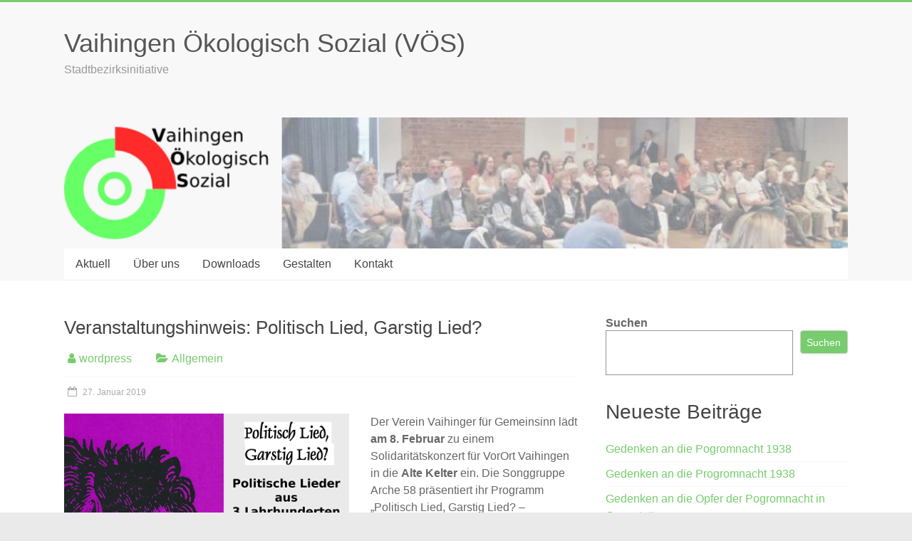

--- FILE ---
content_type: text/html; charset=UTF-8
request_url: https://xn--vaihingen-s-0fb.de/2019/01/27/veranstaltungshinweis-politisch-lied-garstig-lied/
body_size: 12573
content:
<!DOCTYPE html>
<html lang="de">
<head>
<meta charset="UTF-8" />
<meta name="viewport" content="width=device-width, initial-scale=1">
<link rel="profile" href="https://gmpg.org/xfn/11" />
<title>Veranstaltungshinweis: Politisch Lied, Garstig Lied? &#8211; Vaihingen Ökologisch Sozial (VÖS)</title>
<meta name='robots' content='max-image-preview:large' />
	<style>img:is([sizes="auto" i], [sizes^="auto," i]) { contain-intrinsic-size: 3000px 1500px }</style>
	<link rel="alternate" type="application/rss+xml" title="Vaihingen Ökologisch Sozial (VÖS) &raquo; Feed" href="https://xn--vaihingen-s-0fb.de/feed/" />
<link rel="alternate" type="application/rss+xml" title="Vaihingen Ökologisch Sozial (VÖS) &raquo; Kommentar-Feed" href="https://xn--vaihingen-s-0fb.de/comments/feed/" />
<link rel="alternate" type="application/rss+xml" title="Vaihingen Ökologisch Sozial (VÖS) &raquo; Kommentar-Feed zu Veranstaltungshinweis: Politisch Lied, Garstig Lied?" href="https://xn--vaihingen-s-0fb.de/2019/01/27/veranstaltungshinweis-politisch-lied-garstig-lied/feed/" />
<script type="text/javascript">
/* <![CDATA[ */
window._wpemojiSettings = {"baseUrl":"https:\/\/s.w.org\/images\/core\/emoji\/16.0.1\/72x72\/","ext":".png","svgUrl":"https:\/\/s.w.org\/images\/core\/emoji\/16.0.1\/svg\/","svgExt":".svg","source":{"concatemoji":"https:\/\/xn--vaihingen-s-0fb.de\/wp-includes\/js\/wp-emoji-release.min.js?ver=6.8.3"}};
/*! This file is auto-generated */
!function(s,n){var o,i,e;function c(e){try{var t={supportTests:e,timestamp:(new Date).valueOf()};sessionStorage.setItem(o,JSON.stringify(t))}catch(e){}}function p(e,t,n){e.clearRect(0,0,e.canvas.width,e.canvas.height),e.fillText(t,0,0);var t=new Uint32Array(e.getImageData(0,0,e.canvas.width,e.canvas.height).data),a=(e.clearRect(0,0,e.canvas.width,e.canvas.height),e.fillText(n,0,0),new Uint32Array(e.getImageData(0,0,e.canvas.width,e.canvas.height).data));return t.every(function(e,t){return e===a[t]})}function u(e,t){e.clearRect(0,0,e.canvas.width,e.canvas.height),e.fillText(t,0,0);for(var n=e.getImageData(16,16,1,1),a=0;a<n.data.length;a++)if(0!==n.data[a])return!1;return!0}function f(e,t,n,a){switch(t){case"flag":return n(e,"\ud83c\udff3\ufe0f\u200d\u26a7\ufe0f","\ud83c\udff3\ufe0f\u200b\u26a7\ufe0f")?!1:!n(e,"\ud83c\udde8\ud83c\uddf6","\ud83c\udde8\u200b\ud83c\uddf6")&&!n(e,"\ud83c\udff4\udb40\udc67\udb40\udc62\udb40\udc65\udb40\udc6e\udb40\udc67\udb40\udc7f","\ud83c\udff4\u200b\udb40\udc67\u200b\udb40\udc62\u200b\udb40\udc65\u200b\udb40\udc6e\u200b\udb40\udc67\u200b\udb40\udc7f");case"emoji":return!a(e,"\ud83e\udedf")}return!1}function g(e,t,n,a){var r="undefined"!=typeof WorkerGlobalScope&&self instanceof WorkerGlobalScope?new OffscreenCanvas(300,150):s.createElement("canvas"),o=r.getContext("2d",{willReadFrequently:!0}),i=(o.textBaseline="top",o.font="600 32px Arial",{});return e.forEach(function(e){i[e]=t(o,e,n,a)}),i}function t(e){var t=s.createElement("script");t.src=e,t.defer=!0,s.head.appendChild(t)}"undefined"!=typeof Promise&&(o="wpEmojiSettingsSupports",i=["flag","emoji"],n.supports={everything:!0,everythingExceptFlag:!0},e=new Promise(function(e){s.addEventListener("DOMContentLoaded",e,{once:!0})}),new Promise(function(t){var n=function(){try{var e=JSON.parse(sessionStorage.getItem(o));if("object"==typeof e&&"number"==typeof e.timestamp&&(new Date).valueOf()<e.timestamp+604800&&"object"==typeof e.supportTests)return e.supportTests}catch(e){}return null}();if(!n){if("undefined"!=typeof Worker&&"undefined"!=typeof OffscreenCanvas&&"undefined"!=typeof URL&&URL.createObjectURL&&"undefined"!=typeof Blob)try{var e="postMessage("+g.toString()+"("+[JSON.stringify(i),f.toString(),p.toString(),u.toString()].join(",")+"));",a=new Blob([e],{type:"text/javascript"}),r=new Worker(URL.createObjectURL(a),{name:"wpTestEmojiSupports"});return void(r.onmessage=function(e){c(n=e.data),r.terminate(),t(n)})}catch(e){}c(n=g(i,f,p,u))}t(n)}).then(function(e){for(var t in e)n.supports[t]=e[t],n.supports.everything=n.supports.everything&&n.supports[t],"flag"!==t&&(n.supports.everythingExceptFlag=n.supports.everythingExceptFlag&&n.supports[t]);n.supports.everythingExceptFlag=n.supports.everythingExceptFlag&&!n.supports.flag,n.DOMReady=!1,n.readyCallback=function(){n.DOMReady=!0}}).then(function(){return e}).then(function(){var e;n.supports.everything||(n.readyCallback(),(e=n.source||{}).concatemoji?t(e.concatemoji):e.wpemoji&&e.twemoji&&(t(e.twemoji),t(e.wpemoji)))}))}((window,document),window._wpemojiSettings);
/* ]]> */
</script>
<link rel='stylesheet' id='colorboxstyle-css' href='https://xn--vaihingen-s-0fb.de/wp-content/plugins/link-library/colorbox/colorbox.css?ver=6.8.3' type='text/css' media='all' />
<style id='wp-emoji-styles-inline-css' type='text/css'>

	img.wp-smiley, img.emoji {
		display: inline !important;
		border: none !important;
		box-shadow: none !important;
		height: 1em !important;
		width: 1em !important;
		margin: 0 0.07em !important;
		vertical-align: -0.1em !important;
		background: none !important;
		padding: 0 !important;
	}
</style>
<link rel='stylesheet' id='wp-block-library-css' href='https://xn--vaihingen-s-0fb.de/wp-includes/css/dist/block-library/style.min.css?ver=6.8.3' type='text/css' media='all' />
<style id='wp-block-library-theme-inline-css' type='text/css'>
.wp-block-audio :where(figcaption){color:#555;font-size:13px;text-align:center}.is-dark-theme .wp-block-audio :where(figcaption){color:#ffffffa6}.wp-block-audio{margin:0 0 1em}.wp-block-code{border:1px solid #ccc;border-radius:4px;font-family:Menlo,Consolas,monaco,monospace;padding:.8em 1em}.wp-block-embed :where(figcaption){color:#555;font-size:13px;text-align:center}.is-dark-theme .wp-block-embed :where(figcaption){color:#ffffffa6}.wp-block-embed{margin:0 0 1em}.blocks-gallery-caption{color:#555;font-size:13px;text-align:center}.is-dark-theme .blocks-gallery-caption{color:#ffffffa6}:root :where(.wp-block-image figcaption){color:#555;font-size:13px;text-align:center}.is-dark-theme :root :where(.wp-block-image figcaption){color:#ffffffa6}.wp-block-image{margin:0 0 1em}.wp-block-pullquote{border-bottom:4px solid;border-top:4px solid;color:currentColor;margin-bottom:1.75em}.wp-block-pullquote cite,.wp-block-pullquote footer,.wp-block-pullquote__citation{color:currentColor;font-size:.8125em;font-style:normal;text-transform:uppercase}.wp-block-quote{border-left:.25em solid;margin:0 0 1.75em;padding-left:1em}.wp-block-quote cite,.wp-block-quote footer{color:currentColor;font-size:.8125em;font-style:normal;position:relative}.wp-block-quote:where(.has-text-align-right){border-left:none;border-right:.25em solid;padding-left:0;padding-right:1em}.wp-block-quote:where(.has-text-align-center){border:none;padding-left:0}.wp-block-quote.is-large,.wp-block-quote.is-style-large,.wp-block-quote:where(.is-style-plain){border:none}.wp-block-search .wp-block-search__label{font-weight:700}.wp-block-search__button{border:1px solid #ccc;padding:.375em .625em}:where(.wp-block-group.has-background){padding:1.25em 2.375em}.wp-block-separator.has-css-opacity{opacity:.4}.wp-block-separator{border:none;border-bottom:2px solid;margin-left:auto;margin-right:auto}.wp-block-separator.has-alpha-channel-opacity{opacity:1}.wp-block-separator:not(.is-style-wide):not(.is-style-dots){width:100px}.wp-block-separator.has-background:not(.is-style-dots){border-bottom:none;height:1px}.wp-block-separator.has-background:not(.is-style-wide):not(.is-style-dots){height:2px}.wp-block-table{margin:0 0 1em}.wp-block-table td,.wp-block-table th{word-break:normal}.wp-block-table :where(figcaption){color:#555;font-size:13px;text-align:center}.is-dark-theme .wp-block-table :where(figcaption){color:#ffffffa6}.wp-block-video :where(figcaption){color:#555;font-size:13px;text-align:center}.is-dark-theme .wp-block-video :where(figcaption){color:#ffffffa6}.wp-block-video{margin:0 0 1em}:root :where(.wp-block-template-part.has-background){margin-bottom:0;margin-top:0;padding:1.25em 2.375em}
</style>
<style id='classic-theme-styles-inline-css' type='text/css'>
/*! This file is auto-generated */
.wp-block-button__link{color:#fff;background-color:#32373c;border-radius:9999px;box-shadow:none;text-decoration:none;padding:calc(.667em + 2px) calc(1.333em + 2px);font-size:1.125em}.wp-block-file__button{background:#32373c;color:#fff;text-decoration:none}
</style>
<style id='activitypub-extra-fields-style-inline-css' type='text/css'>
.activitypub-extra-fields{display:table;list-style:none;margin:0;padding:0;table-layout:fixed}.activitypub-extra-field{display:table-row;margin-bottom:0}.activitypub-extra-field dt{color:inherit;display:table-cell;font-weight:600;margin-bottom:0;padding-bottom:.5em;padding-right:10px;text-overflow:ellipsis;vertical-align:baseline;white-space:nowrap}.activitypub-extra-field dt:after{content:":"}.activitypub-extra-field dd{color:inherit;display:table-cell;margin-bottom:0;margin-left:0;padding-bottom:.5em;vertical-align:baseline;word-break:break-word}.activitypub-extra-field dd p{margin-bottom:.5em;margin-top:0}.activitypub-extra-field dd p:last-child{margin-bottom:0}.activitypub-extra-field dd a{color:inherit;text-decoration:underline}.activitypub-extra-field dd a:hover{text-decoration:none}.is-style-stacked .activitypub-extra-fields{display:block;table-layout:auto}.is-style-stacked .activitypub-extra-field{display:block;margin-bottom:1em}.is-style-stacked .activitypub-extra-field:last-child{margin-bottom:0}.is-style-stacked .activitypub-extra-field dt{display:block;margin-bottom:.25em;padding-bottom:0;padding-right:0;text-overflow:clip;white-space:normal}.is-style-stacked .activitypub-extra-field dt:after{content:none}.is-style-stacked .activitypub-extra-field dd{display:block;padding-bottom:0}.is-style-cards .activitypub-extra-fields{display:block;table-layout:auto}.is-style-cards .activitypub-extra-field{background:var(--wp--preset--color--base,#fff);border:1px solid var(--wp--preset--color--contrast-2,#ddd);border-radius:8px;box-shadow:0 1px 3px rgba(0,0,0,.05);display:block;margin-bottom:1em;padding:1em}.is-style-cards .activitypub-extra-field:last-child{margin-bottom:0}.is-style-cards .activitypub-extra-field dt{color:currentcolor;display:block;font-size:.9em;letter-spacing:.5px;margin-bottom:.5em;padding-bottom:0;padding-right:0;text-transform:uppercase;white-space:normal}.is-style-cards .activitypub-extra-field dt:after{content:none}.is-style-cards .activitypub-extra-field dd{display:block;font-size:1em;padding-bottom:0}.is-style-cards.has-background{background:transparent!important}.activitypub-extra-fields-block-wrapper.has-background .activitypub-extra-fields,.activitypub-extra-fields-block-wrapper.has-border .activitypub-extra-fields,.activitypub-extra-fields-block-wrapper.is-style-stacked.has-background .activitypub-extra-fields,.activitypub-extra-fields-block-wrapper.is-style-stacked.has-border .activitypub-extra-fields,.is-style-cards.has-background .activitypub-extra-fields{padding:1rem}.activitypub-extra-fields-block-wrapper.is-style-cards.has-background .activitypub-extra-fields,.activitypub-extra-fields-block-wrapper.is-style-cards.has-border .activitypub-extra-fields{padding:0}

</style>
<link rel='stylesheet' id='activitypub-follow-me-style-css' href='https://xn--vaihingen-s-0fb.de/wp-content/plugins/activitypub/build/follow-me/style-index.css?ver=7.8.4' type='text/css' media='all' />
<link rel='stylesheet' id='activitypub-followers-style-css' href='https://xn--vaihingen-s-0fb.de/wp-content/plugins/activitypub/build/followers/style-index.css?ver=7.8.4' type='text/css' media='all' />
<style id='activitypub-reactions-style-inline-css' type='text/css'>
body.modal-open{overflow:hidden}.activitypub-modal__overlay{align-items:center;background-color:rgba(0,0,0,.5);bottom:0;color:initial;display:flex;justify-content:center;left:0;padding:1rem;position:fixed;right:0;top:0;z-index:100000}.activitypub-modal__overlay.compact{align-items:flex-start;background-color:transparent;bottom:auto;justify-content:flex-start;left:auto;padding:0;position:absolute;right:auto;top:auto;z-index:100}.activitypub-modal__overlay[hidden]{display:none}.activitypub-modal__frame{animation:activitypub-modal-appear .2s ease-out;background-color:var(--wp--preset--color--white,#fff);border-radius:8px;box-shadow:0 5px 15px rgba(0,0,0,.3);display:flex;flex-direction:column;max-height:calc(100vh - 2rem);max-width:660px;overflow:hidden;width:100%}.compact .activitypub-modal__frame{box-shadow:0 2px 8px rgba(0,0,0,.1);max-height:300px;max-width:-moz-min-content;max-width:min-content;min-width:250px;width:auto}.activitypub-modal__header{align-items:center;border-bottom:1px solid var(--wp--preset--color--light-gray,#f0f0f0);display:flex;flex-shrink:0;justify-content:space-between;padding:2rem 2rem 1.5rem}.compact .activitypub-modal__header{display:none}.activitypub-modal__header .activitypub-modal__close{align-items:center;border:none;cursor:pointer;display:flex;justify-content:center;padding:.5rem;width:auto}.activitypub-modal__header .activitypub-modal__close:active{border:none;padding:.5rem}.activitypub-modal__title{font-size:130%;font-weight:600;line-height:1.4;margin:0!important}.activitypub-modal__content{overflow-y:auto}@keyframes activitypub-modal-appear{0%{opacity:0;transform:translateY(20px)}to{opacity:1;transform:translateY(0)}}.wp-block-activitypub-reactions{margin-bottom:2rem;margin-top:2rem;position:relative}.wp-block-activitypub-reactions.has-background,.wp-block-activitypub-reactions.has-border{box-sizing:border-box;padding:2rem}.wp-block-activitypub-reactions .activitypub-reactions{display:flex;flex-direction:column;flex-wrap:wrap}.wp-block-activitypub-reactions .reaction-group{align-items:center;display:flex;gap:.75rem;justify-content:flex-start;margin:.5em 0;position:relative;width:100%}@media(max-width:782px){.wp-block-activitypub-reactions .reaction-group:has(.reaction-avatars:not(:empty)){justify-content:space-between}}.wp-block-activitypub-reactions .reaction-group .reaction-avatars{align-items:center;display:flex;flex-direction:row;list-style:none;margin:0!important;padding:0}.wp-block-activitypub-reactions .reaction-group .reaction-avatars li{margin:0 -10px 0 0;padding:0;transition:transform .2s ease}.wp-block-activitypub-reactions .reaction-group .reaction-avatars li:not([hidden]):not(:has(~li:not([hidden]))){margin-right:0}.wp-block-activitypub-reactions .reaction-group .reaction-avatars li:hover{transform:translateY(-2px);z-index:2}.wp-block-activitypub-reactions .reaction-group .reaction-avatars li a{border-radius:50%;box-shadow:none;display:block;line-height:1;text-decoration:none}.wp-block-activitypub-reactions .reaction-group .reaction-avatar{max-height:32px;max-width:32px;overflow:hidden;-moz-force-broken-image-icon:1;border:.5px solid var(--wp--preset--color--contrast,hsla(0,0%,100%,.8));border-radius:50%;box-shadow:0 0 0 .5px hsla(0,0%,100%,.8),0 1px 3px rgba(0,0,0,.2);transition:transform .6s cubic-bezier(.34,1.56,.64,1);will-change:transform}.wp-block-activitypub-reactions .reaction-group .reaction-avatar:focus-visible,.wp-block-activitypub-reactions .reaction-group .reaction-avatar:hover{position:relative;transform:translateY(-5px);z-index:1}.wp-block-activitypub-reactions .reaction-group .reaction-label{align-items:center;background:none;border:none;border-radius:4px;color:currentcolor;display:flex;flex:0 0 auto;font-size:var(--wp--preset--font-size--small,.875rem);gap:.25rem;padding:.25rem .5rem;text-decoration:none;transition:background-color .2s ease;white-space:nowrap}.wp-block-activitypub-reactions .reaction-group .reaction-label:hover{background-color:rgba(0,0,0,.05);color:currentcolor}.wp-block-activitypub-reactions .reaction-group .reaction-label:focus:not(:disabled){box-shadow:none;outline:1px solid currentcolor;outline-offset:2px}.reactions-list{list-style:none;margin:0!important;padding:.5rem}.components-popover__content>.reactions-list{padding:0}.reactions-list .reaction-item{margin:0 0 .5rem}.reactions-list .reaction-item:last-child{margin-bottom:0}.reactions-list .reaction-item a{align-items:center;border-radius:4px;box-shadow:none;color:inherit;display:flex;gap:.75rem;padding:.5rem;text-decoration:none;transition:background-color .2s ease}.reactions-list .reaction-item a:hover{background-color:rgba(0,0,0,.03)}.reactions-list .reaction-item img{border:1px solid var(--wp--preset--color--light-gray,#f0f0f0);border-radius:50%;box-shadow:none;height:36px;width:36px}.reactions-list .reaction-item .reaction-name{font-size:var(--wp--preset--font-size--small,.875rem)}.activitypub-popover .components-popover__content{box-shadow:0 2px 8px rgba(0,0,0,.1);max-height:300px;max-width:-moz-min-content;max-width:min-content;min-width:250px;padding:.5rem;width:auto}.wp-block-activitypub-reactions.is-style-compact .wp-block-heading{margin-bottom:.5em}.wp-block-activitypub-reactions.is-style-compact .activitypub-reactions{display:inline-flex;flex-direction:row;flex-wrap:wrap;gap:.5em}.wp-block-activitypub-reactions.is-style-compact .reaction-group{display:inline-flex;margin:0;width:auto}

</style>
<style id='activitypub-reply-style-inline-css' type='text/css'>
.activitypub-embed-container{min-height:100px;pointer-events:none;position:relative;-webkit-user-select:none;-moz-user-select:none;user-select:none}.activitypub-embed-loading{align-items:center;display:flex;justify-content:center}.activitypub-embed-container .wp-block-embed{pointer-events:none!important}.activitypub-embed-preview,.activitypub-embed-preview iframe{pointer-events:none}.activitypub-reply-display{margin:1em 0}.activitypub-reply-display p{margin:0}.activitypub-reply-display a{color:#2271b1;text-decoration:none}.activitypub-reply-display a:hover{color:#135e96;text-decoration:underline}.activitypub-embed{background:#fff;border:1px solid #e6e6e6;border-radius:12px;font-family:-apple-system,BlinkMacSystemFont,Segoe UI,Roboto,Helvetica,Arial,sans-serif;max-width:100%;padding:0}.activitypub-reply-block .activitypub-embed{margin:1em 0}.activitypub-embed-header{align-items:center;display:flex;gap:10px;padding:15px}.activitypub-embed-header img{border-radius:50%;height:48px;width:48px}.activitypub-embed-header-text{flex-grow:1}.activitypub-embed-header-text h2{color:#000;font-size:15px;font-weight:600;margin:0;padding:0}.activitypub-embed-header-text .ap-account{color:#687684;font-size:14px;text-decoration:none}.activitypub-embed-content{padding:0 15px 15px}.activitypub-embed-content .ap-title{color:#000;font-size:23px;font-weight:600;margin:0 0 10px;padding:0}.activitypub-embed-content .ap-subtitle{color:#000;font-size:15px;margin:0 0 15px}.activitypub-embed-content .ap-preview{border:1px solid #e6e6e6;border-radius:8px;box-sizing:border-box;display:grid;gap:2px;grid-template-columns:1fr 1fr;grid-template-rows:1fr 1fr;margin:1em 0 0;min-height:64px;overflow:hidden;position:relative;width:100%}.activitypub-embed-content .ap-preview img{border:0;box-sizing:border-box;display:block;height:100%;-o-object-fit:cover;object-fit:cover;overflow:hidden;position:relative;width:100%}.activitypub-embed-content .ap-preview audio,.activitypub-embed-content .ap-preview video{display:block;grid-column:1/span 2;max-width:100%}.activitypub-embed-content .ap-preview audio{width:100%}.activitypub-embed-content .ap-preview.layout-1{grid-template-columns:1fr;grid-template-rows:1fr}.activitypub-embed-content .ap-preview.layout-2{aspect-ratio:auto;grid-template-rows:1fr;height:auto}.activitypub-embed-content .ap-preview.layout-3>img:first-child{grid-row:span 2}.activitypub-embed-content .ap-preview-text{padding:15px}.activitypub-embed-meta{border-top:1px solid #e6e6e6;color:#687684;display:flex;font-size:13px;gap:15px;padding:15px}.activitypub-embed-meta .ap-stat{align-items:center;display:flex;gap:5px}@media only screen and (max-width:399px){.activitypub-embed-meta span.ap-stat{display:none!important}}.activitypub-embed-meta a.ap-stat{color:inherit;text-decoration:none}.activitypub-embed-meta strong{color:#000;font-weight:600}.activitypub-embed-meta .ap-stat-label{color:#687684}.wp-block-activitypub-reply .components-spinner{height:12px;margin-bottom:0;margin-top:0;width:12px}

</style>
<style id='global-styles-inline-css' type='text/css'>
:root{--wp--preset--aspect-ratio--square: 1;--wp--preset--aspect-ratio--4-3: 4/3;--wp--preset--aspect-ratio--3-4: 3/4;--wp--preset--aspect-ratio--3-2: 3/2;--wp--preset--aspect-ratio--2-3: 2/3;--wp--preset--aspect-ratio--16-9: 16/9;--wp--preset--aspect-ratio--9-16: 9/16;--wp--preset--color--black: #000000;--wp--preset--color--cyan-bluish-gray: #abb8c3;--wp--preset--color--white: #ffffff;--wp--preset--color--pale-pink: #f78da7;--wp--preset--color--vivid-red: #cf2e2e;--wp--preset--color--luminous-vivid-orange: #ff6900;--wp--preset--color--luminous-vivid-amber: #fcb900;--wp--preset--color--light-green-cyan: #7bdcb5;--wp--preset--color--vivid-green-cyan: #00d084;--wp--preset--color--pale-cyan-blue: #8ed1fc;--wp--preset--color--vivid-cyan-blue: #0693e3;--wp--preset--color--vivid-purple: #9b51e0;--wp--preset--gradient--vivid-cyan-blue-to-vivid-purple: linear-gradient(135deg,rgba(6,147,227,1) 0%,rgb(155,81,224) 100%);--wp--preset--gradient--light-green-cyan-to-vivid-green-cyan: linear-gradient(135deg,rgb(122,220,180) 0%,rgb(0,208,130) 100%);--wp--preset--gradient--luminous-vivid-amber-to-luminous-vivid-orange: linear-gradient(135deg,rgba(252,185,0,1) 0%,rgba(255,105,0,1) 100%);--wp--preset--gradient--luminous-vivid-orange-to-vivid-red: linear-gradient(135deg,rgba(255,105,0,1) 0%,rgb(207,46,46) 100%);--wp--preset--gradient--very-light-gray-to-cyan-bluish-gray: linear-gradient(135deg,rgb(238,238,238) 0%,rgb(169,184,195) 100%);--wp--preset--gradient--cool-to-warm-spectrum: linear-gradient(135deg,rgb(74,234,220) 0%,rgb(151,120,209) 20%,rgb(207,42,186) 40%,rgb(238,44,130) 60%,rgb(251,105,98) 80%,rgb(254,248,76) 100%);--wp--preset--gradient--blush-light-purple: linear-gradient(135deg,rgb(255,206,236) 0%,rgb(152,150,240) 100%);--wp--preset--gradient--blush-bordeaux: linear-gradient(135deg,rgb(254,205,165) 0%,rgb(254,45,45) 50%,rgb(107,0,62) 100%);--wp--preset--gradient--luminous-dusk: linear-gradient(135deg,rgb(255,203,112) 0%,rgb(199,81,192) 50%,rgb(65,88,208) 100%);--wp--preset--gradient--pale-ocean: linear-gradient(135deg,rgb(255,245,203) 0%,rgb(182,227,212) 50%,rgb(51,167,181) 100%);--wp--preset--gradient--electric-grass: linear-gradient(135deg,rgb(202,248,128) 0%,rgb(113,206,126) 100%);--wp--preset--gradient--midnight: linear-gradient(135deg,rgb(2,3,129) 0%,rgb(40,116,252) 100%);--wp--preset--font-size--small: 13px;--wp--preset--font-size--medium: 20px;--wp--preset--font-size--large: 36px;--wp--preset--font-size--x-large: 42px;--wp--preset--spacing--20: 0.44rem;--wp--preset--spacing--30: 0.67rem;--wp--preset--spacing--40: 1rem;--wp--preset--spacing--50: 1.5rem;--wp--preset--spacing--60: 2.25rem;--wp--preset--spacing--70: 3.38rem;--wp--preset--spacing--80: 5.06rem;--wp--preset--shadow--natural: 6px 6px 9px rgba(0, 0, 0, 0.2);--wp--preset--shadow--deep: 12px 12px 50px rgba(0, 0, 0, 0.4);--wp--preset--shadow--sharp: 6px 6px 0px rgba(0, 0, 0, 0.2);--wp--preset--shadow--outlined: 6px 6px 0px -3px rgba(255, 255, 255, 1), 6px 6px rgba(0, 0, 0, 1);--wp--preset--shadow--crisp: 6px 6px 0px rgba(0, 0, 0, 1);}:where(.is-layout-flex){gap: 0.5em;}:where(.is-layout-grid){gap: 0.5em;}body .is-layout-flex{display: flex;}.is-layout-flex{flex-wrap: wrap;align-items: center;}.is-layout-flex > :is(*, div){margin: 0;}body .is-layout-grid{display: grid;}.is-layout-grid > :is(*, div){margin: 0;}:where(.wp-block-columns.is-layout-flex){gap: 2em;}:where(.wp-block-columns.is-layout-grid){gap: 2em;}:where(.wp-block-post-template.is-layout-flex){gap: 1.25em;}:where(.wp-block-post-template.is-layout-grid){gap: 1.25em;}.has-black-color{color: var(--wp--preset--color--black) !important;}.has-cyan-bluish-gray-color{color: var(--wp--preset--color--cyan-bluish-gray) !important;}.has-white-color{color: var(--wp--preset--color--white) !important;}.has-pale-pink-color{color: var(--wp--preset--color--pale-pink) !important;}.has-vivid-red-color{color: var(--wp--preset--color--vivid-red) !important;}.has-luminous-vivid-orange-color{color: var(--wp--preset--color--luminous-vivid-orange) !important;}.has-luminous-vivid-amber-color{color: var(--wp--preset--color--luminous-vivid-amber) !important;}.has-light-green-cyan-color{color: var(--wp--preset--color--light-green-cyan) !important;}.has-vivid-green-cyan-color{color: var(--wp--preset--color--vivid-green-cyan) !important;}.has-pale-cyan-blue-color{color: var(--wp--preset--color--pale-cyan-blue) !important;}.has-vivid-cyan-blue-color{color: var(--wp--preset--color--vivid-cyan-blue) !important;}.has-vivid-purple-color{color: var(--wp--preset--color--vivid-purple) !important;}.has-black-background-color{background-color: var(--wp--preset--color--black) !important;}.has-cyan-bluish-gray-background-color{background-color: var(--wp--preset--color--cyan-bluish-gray) !important;}.has-white-background-color{background-color: var(--wp--preset--color--white) !important;}.has-pale-pink-background-color{background-color: var(--wp--preset--color--pale-pink) !important;}.has-vivid-red-background-color{background-color: var(--wp--preset--color--vivid-red) !important;}.has-luminous-vivid-orange-background-color{background-color: var(--wp--preset--color--luminous-vivid-orange) !important;}.has-luminous-vivid-amber-background-color{background-color: var(--wp--preset--color--luminous-vivid-amber) !important;}.has-light-green-cyan-background-color{background-color: var(--wp--preset--color--light-green-cyan) !important;}.has-vivid-green-cyan-background-color{background-color: var(--wp--preset--color--vivid-green-cyan) !important;}.has-pale-cyan-blue-background-color{background-color: var(--wp--preset--color--pale-cyan-blue) !important;}.has-vivid-cyan-blue-background-color{background-color: var(--wp--preset--color--vivid-cyan-blue) !important;}.has-vivid-purple-background-color{background-color: var(--wp--preset--color--vivid-purple) !important;}.has-black-border-color{border-color: var(--wp--preset--color--black) !important;}.has-cyan-bluish-gray-border-color{border-color: var(--wp--preset--color--cyan-bluish-gray) !important;}.has-white-border-color{border-color: var(--wp--preset--color--white) !important;}.has-pale-pink-border-color{border-color: var(--wp--preset--color--pale-pink) !important;}.has-vivid-red-border-color{border-color: var(--wp--preset--color--vivid-red) !important;}.has-luminous-vivid-orange-border-color{border-color: var(--wp--preset--color--luminous-vivid-orange) !important;}.has-luminous-vivid-amber-border-color{border-color: var(--wp--preset--color--luminous-vivid-amber) !important;}.has-light-green-cyan-border-color{border-color: var(--wp--preset--color--light-green-cyan) !important;}.has-vivid-green-cyan-border-color{border-color: var(--wp--preset--color--vivid-green-cyan) !important;}.has-pale-cyan-blue-border-color{border-color: var(--wp--preset--color--pale-cyan-blue) !important;}.has-vivid-cyan-blue-border-color{border-color: var(--wp--preset--color--vivid-cyan-blue) !important;}.has-vivid-purple-border-color{border-color: var(--wp--preset--color--vivid-purple) !important;}.has-vivid-cyan-blue-to-vivid-purple-gradient-background{background: var(--wp--preset--gradient--vivid-cyan-blue-to-vivid-purple) !important;}.has-light-green-cyan-to-vivid-green-cyan-gradient-background{background: var(--wp--preset--gradient--light-green-cyan-to-vivid-green-cyan) !important;}.has-luminous-vivid-amber-to-luminous-vivid-orange-gradient-background{background: var(--wp--preset--gradient--luminous-vivid-amber-to-luminous-vivid-orange) !important;}.has-luminous-vivid-orange-to-vivid-red-gradient-background{background: var(--wp--preset--gradient--luminous-vivid-orange-to-vivid-red) !important;}.has-very-light-gray-to-cyan-bluish-gray-gradient-background{background: var(--wp--preset--gradient--very-light-gray-to-cyan-bluish-gray) !important;}.has-cool-to-warm-spectrum-gradient-background{background: var(--wp--preset--gradient--cool-to-warm-spectrum) !important;}.has-blush-light-purple-gradient-background{background: var(--wp--preset--gradient--blush-light-purple) !important;}.has-blush-bordeaux-gradient-background{background: var(--wp--preset--gradient--blush-bordeaux) !important;}.has-luminous-dusk-gradient-background{background: var(--wp--preset--gradient--luminous-dusk) !important;}.has-pale-ocean-gradient-background{background: var(--wp--preset--gradient--pale-ocean) !important;}.has-electric-grass-gradient-background{background: var(--wp--preset--gradient--electric-grass) !important;}.has-midnight-gradient-background{background: var(--wp--preset--gradient--midnight) !important;}.has-small-font-size{font-size: var(--wp--preset--font-size--small) !important;}.has-medium-font-size{font-size: var(--wp--preset--font-size--medium) !important;}.has-large-font-size{font-size: var(--wp--preset--font-size--large) !important;}.has-x-large-font-size{font-size: var(--wp--preset--font-size--x-large) !important;}
:where(.wp-block-post-template.is-layout-flex){gap: 1.25em;}:where(.wp-block-post-template.is-layout-grid){gap: 1.25em;}
:where(.wp-block-columns.is-layout-flex){gap: 2em;}:where(.wp-block-columns.is-layout-grid){gap: 2em;}
:root :where(.wp-block-pullquote){font-size: 1.5em;line-height: 1.6;}
</style>
<link rel='stylesheet' id='contact-form-7-css' href='https://xn--vaihingen-s-0fb.de/wp-content/plugins/contact-form-7/includes/css/styles.css?ver=6.0.6' type='text/css' media='all' />
<link rel='stylesheet' id='thumbs_rating_styles-css' href='https://xn--vaihingen-s-0fb.de/wp-content/plugins/link-library/upvote-downvote/css/style.css?ver=1.0.0' type='text/css' media='all' />
<link rel='stylesheet' id='accelerate_style-css' href='https://xn--vaihingen-s-0fb.de/wp-content/themes/accelerate/style.css?ver=6.8.3' type='text/css' media='all' />
<link rel='stylesheet' id='accelerate-fontawesome-css' href='https://xn--vaihingen-s-0fb.de/wp-content/themes/accelerate/fontawesome/css/font-awesome.css?ver=4.7.0' type='text/css' media='all' />
<script type="text/javascript" src="https://xn--vaihingen-s-0fb.de/wp-includes/js/jquery/jquery.min.js?ver=3.7.1" id="jquery-core-js"></script>
<script type="text/javascript" src="https://xn--vaihingen-s-0fb.de/wp-includes/js/jquery/jquery-migrate.min.js?ver=3.4.1" id="jquery-migrate-js"></script>
<script type="text/javascript" src="https://xn--vaihingen-s-0fb.de/wp-content/plugins/link-library/colorbox/jquery.colorbox-min.js?ver=1.3.9" id="colorbox-js"></script>
<script type="text/javascript" id="thumbs_rating_scripts-js-extra">
/* <![CDATA[ */
var thumbs_rating_ajax = {"ajax_url":"https:\/\/xn--vaihingen-s-0fb.de\/wp-admin\/admin-ajax.php","nonce":"8872cf0381"};
/* ]]> */
</script>
<script type="text/javascript" src="https://xn--vaihingen-s-0fb.de/wp-content/plugins/link-library/upvote-downvote/js/general.js?ver=4.0.1" id="thumbs_rating_scripts-js"></script>
<script type="text/javascript" src="https://xn--vaihingen-s-0fb.de/wp-content/themes/accelerate/js/accelerate-custom.js?ver=6.8.3" id="accelerate-custom-js"></script>
<!--[if lte IE 8]>
<script type="text/javascript" src="https://xn--vaihingen-s-0fb.de/wp-content/themes/accelerate/js/html5shiv.js?ver=3.7.3" id="html5shiv-js"></script>
<![endif]-->
<link rel="https://api.w.org/" href="https://xn--vaihingen-s-0fb.de/wp-json/" /><link rel="alternate" title="JSON" type="application/json" href="https://xn--vaihingen-s-0fb.de/wp-json/wp/v2/posts/1585" /><link rel="EditURI" type="application/rsd+xml" title="RSD" href="https://xn--vaihingen-s-0fb.de/xmlrpc.php?rsd" />
<meta name="generator" content="WordPress 6.8.3" />
<link rel="canonical" href="https://xn--vaihingen-s-0fb.de/2019/01/27/veranstaltungshinweis-politisch-lied-garstig-lied/" />
<link rel='shortlink' href='https://xn--vaihingen-s-0fb.de/?p=1585' />
<link rel="alternate" title="oEmbed (JSON)" type="application/json+oembed" href="https://xn--vaihingen-s-0fb.de/wp-json/oembed/1.0/embed?url=https%3A%2F%2Fxn--vaihingen-s-0fb.de%2F2019%2F01%2F27%2Fveranstaltungshinweis-politisch-lied-garstig-lied%2F" />
<link rel="alternate" title="oEmbed (XML)" type="text/xml+oembed" href="https://xn--vaihingen-s-0fb.de/wp-json/oembed/1.0/embed?url=https%3A%2F%2Fxn--vaihingen-s-0fb.de%2F2019%2F01%2F27%2Fveranstaltungshinweis-politisch-lied-garstig-lied%2F&#038;format=xml" />
<meta property="fediverse:creator" name="fediverse:creator" content="wordpress@xn--vaihingen-s-0fb.de" />
<link rel="pingback" href="https://xn--vaihingen-s-0fb.de/xmlrpc.php">
<link rel="alternate" title="ActivityPub (JSON)" type="application/activity+json" href="https://xn--vaihingen-s-0fb.de/2019/01/27/veranstaltungshinweis-politisch-lied-garstig-lied/" />
		<style type="text/css" id="wp-custom-css">
			/*
Hier kannst du dein eigenes CSS einfügen.
#main {
  background-color: #efefef;
}

p {
  color: #fff;
}
Klicke auf das Hilfe-Symbol oben, um mehr zu lernen.
*/		</style>
		</head>

<body class="wp-singular post-template-default single single-post postid-1585 single-format-standard wp-embed-responsive wp-theme-accelerate  better-responsive-menu wide">


<div id="page" class="hfeed site">
	<a class="skip-link screen-reader-text" href="#main">Zum Inhalt springen</a>

		<header id="masthead" class="site-header clearfix">

		<div id="header-text-nav-container" class="clearfix">

			
			<div class="inner-wrap">

				<div id="header-text-nav-wrap" class="clearfix">
					<div id="header-left-section">
												<div id="header-text" class="">
														<h3 id="site-title">
									<a href="https://xn--vaihingen-s-0fb.de/" title="Vaihingen Ökologisch Sozial (VÖS)" rel="home">Vaihingen Ökologisch Sozial (VÖS)</a>
								</h3>
															<p id="site-description">Stadtbezirksinitiative</p>
													</div><!-- #header-text -->
					</div><!-- #header-left-section -->
					<div id="header-right-section">
									    	</div><!-- #header-right-section -->

			   </div><!-- #header-text-nav-wrap -->

			</div><!-- .inner-wrap -->

			<div id="wp-custom-header" class="wp-custom-header"><div class="header-image-wrap"><div class="inner-wrap"><img src="https://xn--vaihingen-s-0fb.de/wp-content/uploads/sites/6/2014/08/image3306.png" class="header-image" width="835" height="140" alt="Vaihingen Ökologisch Sozial (VÖS)"></div></div></div>
			<nav id="site-navigation" class="main-navigation inner-wrap clearfix" role="navigation">
				<h3 class="menu-toggle">Menü</h3>
				<div class="menu-main-container"><ul id="menu-main" class="menu"><li id="menu-item-1964" class="menu-item menu-item-type-post_type menu-item-object-page current_page_parent menu-item-1964"><a href="https://xn--vaihingen-s-0fb.de/aktuell/">Aktuell</a></li>
<li id="menu-item-1965" class="menu-item menu-item-type-post_type menu-item-object-page menu-item-1965"><a href="https://xn--vaihingen-s-0fb.de/ueber-uns/">Über uns</a></li>
<li id="menu-item-1967" class="menu-item menu-item-type-post_type menu-item-object-page menu-item-1967"><a href="https://xn--vaihingen-s-0fb.de/downloads/">Downloads</a></li>
<li id="menu-item-1973" class="menu-item menu-item-type-post_type menu-item-object-page menu-item-1973"><a href="https://xn--vaihingen-s-0fb.de/verkehr-in-vaihingen/">Gestalten</a></li>
<li id="menu-item-1966" class="menu-item menu-item-type-post_type menu-item-object-page menu-item-privacy-policy menu-item-1966"><a rel="privacy-policy" href="https://xn--vaihingen-s-0fb.de/kontakt/">Kontakt</a></li>
</ul></div>			</nav>
		</div><!-- #header-text-nav-container -->

		
		
	</header>
			<div id="main" class="clearfix">
		<div class="inner-wrap clearfix">


	<div id="primary">
		<div id="content" class="clearfix">

			
				
<article id="post-1585" class="post-1585 post type-post status-publish format-standard hentry category-allgemein">
	
	
	<header class="entry-header">
		<h1 class="entry-title">
			Veranstaltungshinweis: Politisch Lied, Garstig Lied?		</h1>
	</header>

	<div class="entry-meta">		<span class="byline"><span class="author vcard"><i class="fa fa-user"></i><a class="url fn n" href="https://xn--vaihingen-s-0fb.de/author/wordpress/" title="wordpress">wordpress</a></span></span>
		<span class="cat-links"><i class="fa fa-folder-open"></i><a href="https://xn--vaihingen-s-0fb.de/category/allgemein/" rel="category tag">Allgemein</a></span>
		<span class="sep"><span class="post-format"><i class="fa "></i></span></span>

		<span class="posted-on"><a href="https://xn--vaihingen-s-0fb.de/2019/01/27/veranstaltungshinweis-politisch-lied-garstig-lied/" title="18:24" rel="bookmark"><i class="fa fa-calendar-o"></i> <time class="entry-date published" datetime="2019-01-27T18:24:00+01:00">27. Januar 2019</time></a></span></div>
	<div class="entry-content clearfix">
		<p><a href="https://moodupp.de/voes/wp-content/uploads/sites/6/2019/01/Politisch-Lied-garstig-Lied-Plakat-Stuttgart.png"><img decoding="async" class="alignleft size-full wp-image-1586" src="https://moodupp.de/voes/wp-content/uploads/sites/6/2019/01/Politisch-Lied-garstig-Lied-Plakat-Stuttgart.png" alt="" width="400" height="563" srcset="https://xn--vaihingen-s-0fb.de/wp-content/uploads/sites/6/2019/01/Politisch-Lied-garstig-Lied-Plakat-Stuttgart.png 400w, https://xn--vaihingen-s-0fb.de/wp-content/uploads/sites/6/2019/01/Politisch-Lied-garstig-Lied-Plakat-Stuttgart-213x300.png 213w" sizes="(max-width: 400px) 100vw, 400px" /></a>Der Verein Vaihinger für Gemeinsinn lädt <strong>am 8. Februar</strong> zu einem Solidaritätskonzert für VorOrt Vaihingen in die <strong>Alte Kelter</strong> ein. Die Songgruppe Arche 58 präsentiert ihr Programm „Politisch Lied, Garstig Lied? &#8211; Politische Lieder aus 3 Jahrhunderten“ . Los geht es um <strong>19 Uhr</strong>. Der Eintritt ist frei. Spenden sind erlaubt!</p>
	</div>

	</article>

						<ul class="default-wp-page clearfix">
			<li class="previous"><a href="https://xn--vaihingen-s-0fb.de/2018/12/28/vaihinger-gespraeche-tomorrow-die-welt-ist-voller-loesungen/" rel="prev"><span class="meta-nav">&larr;</span> Vaihinger Gespräche / Tomorrow &#8211; Die Welt ist voller Lösungen</a></li>
			<li class="next"><a href="https://xn--vaihingen-s-0fb.de/2019/02/13/pressemitteilung-protest-und-widerstand-gegen-die-klima-killer-vorhaben-eiermann-campus-und-allianz-ansiedlung/" rel="next">Pressemitteilung: Protest und Widerstand gegen die Klima-Killer Vorhaben Eiermann-Campus und Allianz-Ansiedlung <span class="meta-nav">&rarr;</span></a></li>
		</ul>
	
				
				
				
			
		</div><!-- #content -->
	</div><!-- #primary -->


<div id="secondary">
			
		<aside id="block-2" class="widget widget_block widget_search"><form role="search" method="get" action="https://xn--vaihingen-s-0fb.de/" class="wp-block-search__button-outside wp-block-search__text-button wp-block-search"    ><label class="wp-block-search__label" for="wp-block-search__input-1" >Suchen</label><div class="wp-block-search__inside-wrapper " ><input class="wp-block-search__input" id="wp-block-search__input-1" placeholder="" value="" type="search" name="s" required /><button aria-label="Suchen" class="wp-block-search__button wp-element-button" type="submit" >Suchen</button></div></form></aside><aside id="block-3" class="widget widget_block">
<div class="wp-block-group"><div class="wp-block-group__inner-container is-layout-flow wp-block-group-is-layout-flow">
<h2 class="wp-block-heading">Neueste Beiträge</h2>


<ul class="wp-block-latest-posts__list wp-block-latest-posts"><li><a class="wp-block-latest-posts__post-title" href="https://xn--vaihingen-s-0fb.de/2025/11/02/gedenken-an-die-pogromnacht-1938-3/">Gedenken an die Pogromnacht 1938</a></li>
<li><a class="wp-block-latest-posts__post-title" href="https://xn--vaihingen-s-0fb.de/2024/10/16/gedenken-an-die-progromnacht-1938/">Gedenken an die Progromnacht 1938</a></li>
<li><a class="wp-block-latest-posts__post-title" href="https://xn--vaihingen-s-0fb.de/2023/10/29/gedenken-an-die-opfer-der-pogromnacht-in-cannstatt/">Gedenken an die Opfer der Pogromnacht in Cannstatt</a></li>
<li><a class="wp-block-latest-posts__post-title" href="https://xn--vaihingen-s-0fb.de/2023/08/20/mensch-muss-lachen-mensch-muss-weinen/">Mensch muss lachen, Mensch muss weinen</a></li>
<li><a class="wp-block-latest-posts__post-title" href="https://xn--vaihingen-s-0fb.de/2023/04/09/ostermarsch-2023-auftaktkundgebung-vor-dem-eucom/">Ostermarsch 2023 &#8211; Auftaktkundgebung vor dem EUCOM</a></li>
</ul></div></div>
</aside><aside id="link_library-2" class="widget widget_link_library"><h3 class="widget-title"><span>Links</span></h3><!-- Beginning of Link Library Output --><div id='linklist1' class='linklist'><!-- Div Linklist -->
<div class="LinkLibraryCat LinkLibraryCat21 level0"><!-- Div Category --><div id="stuttgart-und-region"><!-- Div Category Name --><div class="linklistcatname"><!-- Div Cat Name --><span class="linklistcatclass">Stuttgart und Region</span></div><!-- DivOrHeader --></div><!-- Div Category Name -->
	<ul>
<li><a href="https://friedenstreff-nord.de/" id="link-2017" class="track_this_link " rel="noopener noreferrer" target="_blank">Friedenstreff Stuttgart-Nord</a></li>
<li><a href="https://kus-stuttgart.de" id="link-2018" class="track_this_link " rel="noopener noreferrer" target="_blank">Klima- und Umweltbündnis Stuttgart</a></li>
<li><a href="https://www.leerstandsmelder.de/stuttgart" id="link-2019" class="track_this_link " rel="noopener noreferrer" target="_blank">Leerstandsmelder Stuttgart</a></li>
<li><a href="https://schutzgemeinschaft-filder.de" id="link-2020" class="track_this_link " rel="noopener noreferrer" target="_blank">Schutzgemeinschaft Filder</a></li>
<li><a href="https://stuttgart-gegen-rechts.de" id="link-2021" class="track_this_link " rel="noopener noreferrer" target="_blank">Stuttgart gegen Rechts</a></li>
	</ul>
</div><!-- Div End Category -->
<div class="LinkLibraryCat LinkLibraryCat20 level0"><!-- Div Category --><div id="vaihingen"><!-- Div Category Name --><div class="linklistcatname"><!-- Div Cat Name --><span class="linklistcatclass">Vaihingen</span></div><!-- DivOrHeader --></div><!-- Div Category Name -->
	<ul>
<li><a href="https://filderbahnhof.net" id="link-2010" class="track_this_link " rel="noopener noreferrer" target="_blank">Bündnis Filderbahnhof Vaihingen</a></li>
<li><a href="https://freundeskreis70565.jimdofree.com/" id="link-2011" class="track_this_link " rel="noopener noreferrer" target="_blank">Freundeskreis Flüchtlinge S-Vaihingen</a></li>
<li><a href="https://vaihingen.friedenstreff.org" id="link-2012" class="track_this_link " rel="noopener noreferrer" target="_blank">Friedenstreff Vaihingen</a></li>
<li><a href="http://isa-vaihingen.org/" id="link-2013" class="track_this_link " rel="noopener noreferrer" target="_blank">Initiative Schönes Attraktives Vaihingen</a></li>
<li><a href="https://rettet-das-rosental.de/" id="link-2014" class="track_this_link " rel="noopener noreferrer" target="_blank">Rettet das Rosental</a></li>
<li><a href="https://vk21.de" id="link-2015" class="track_this_link " rel="noopener noreferrer" target="_blank">Vaihinger für den Kopfbahnhof</a></li>
<li><a href="https://vorort-vaihingen.de" id="link-2016" class="track_this_link " rel="noopener noreferrer" target="_blank">VorOrt Vaihingen</a></li>
	</ul>
</div><!-- Div End Category -->
<script type='text/javascript'>
jQuery(document).ready(function()
{
jQuery('.arrow-up').hide();
jQuery('#linklist1 a.track_this_link').click(function() {
linkid = this.id;
linkid = linkid.substring(5);
path = '';
jQuery.ajax( {    type: 'POST',    url: 'https://xn--vaihingen-s-0fb.de/wp-admin/admin-ajax.php',     data: { action: 'link_library_tracker',             _ajax_nonce: 'dce41ad015',             id:linkid, xpath:path }     });
return true;
});
jQuery('#linklist1 .expandlinks').click(function() {
target = '.' + jQuery(this).attr('id');
subcattarget = '.' + jQuery(this).attr('data-subcat');
if ( jQuery( target ).is(':visible') ) {
jQuery(target).slideUp();
jQuery(subcattarget).slideToggle();
jQuery(this).children('img').attr('src', 'https://xn--vaihingen-s-0fb.de/wp-content/plugins/link-library/icons/expand-32.png');
} else {
jQuery(target).slideDown();
jQuery(subcattarget).slideToggle();
jQuery(this).children('img').attr('src', 'https://xn--vaihingen-s-0fb.de/wp-content/plugins/link-library/icons/collapse-32.png');
}
});
jQuery('#linklist1 .linklistcatclass').click(function() {
jQuery(this).siblings('.expandlinks').click();
});
jQuery('#linklist1 .linklistcatnamedesc').click(function() {
jQuery(this).siblings('.expandlinks').click();
});
});
</script>
</div><!-- Div Linklist -->
<!-- End of Link Library Output -->

</aside><aside id="block-4" class="widget widget_block">
<div class="wp-block-group"><div class="wp-block-group__inner-container is-layout-flow wp-block-group-is-layout-flow">
<h2 class="wp-block-heading">Kategorien</h2>
</div></div>
</aside><aside id="block-7" class="widget widget_block widget_categories"><ul class="wp-block-categories-list wp-block-categories">	<li class="cat-item cat-item-1"><a href="https://xn--vaihingen-s-0fb.de/category/allgemein/">Allgemein</a>
</li>
	<li class="cat-item cat-item-22"><a href="https://xn--vaihingen-s-0fb.de/category/antifa/">Antifa</a>
</li>
	<li class="cat-item cat-item-2"><a href="https://xn--vaihingen-s-0fb.de/category/bezirksbeirat/">Bezirksbeirat</a>
</li>
	<li class="cat-item cat-item-3"><a href="https://xn--vaihingen-s-0fb.de/category/frieden/">Frieden</a>
</li>
	<li class="cat-item cat-item-4"><a href="https://xn--vaihingen-s-0fb.de/category/kbz/">Kleinbürgerzentrum</a>
</li>
	<li class="cat-item cat-item-5"><a href="https://xn--vaihingen-s-0fb.de/category/re-halt/">RE-Halt</a>
</li>
	<li class="cat-item cat-item-6"><a href="https://xn--vaihingen-s-0fb.de/category/s21/">S21</a>
</li>
	<li class="cat-item cat-item-7"><a href="https://xn--vaihingen-s-0fb.de/category/veranstaltung/">Veranstaltung</a>
</li>
	<li class="cat-item cat-item-8"><a href="https://xn--vaihingen-s-0fb.de/category/verkehr/">Verkehr</a>
</li>
</ul></aside><aside id="block-8" class="widget widget_block">
<h2 class="wp-block-heading">Archive</h2>
</aside><aside id="block-9" class="widget widget_block widget_archive"><ul class="wp-block-archives-list wp-block-archives">	<li><a href='https://xn--vaihingen-s-0fb.de/2025/11/'>November 2025</a></li>
	<li><a href='https://xn--vaihingen-s-0fb.de/2024/10/'>Oktober 2024</a></li>
	<li><a href='https://xn--vaihingen-s-0fb.de/2023/10/'>Oktober 2023</a></li>
	<li><a href='https://xn--vaihingen-s-0fb.de/2023/08/'>August 2023</a></li>
	<li><a href='https://xn--vaihingen-s-0fb.de/2023/04/'>April 2023</a></li>
	<li><a href='https://xn--vaihingen-s-0fb.de/2023/01/'>Januar 2023</a></li>
	<li><a href='https://xn--vaihingen-s-0fb.de/2022/10/'>Oktober 2022</a></li>
	<li><a href='https://xn--vaihingen-s-0fb.de/2022/04/'>April 2022</a></li>
	<li><a href='https://xn--vaihingen-s-0fb.de/2022/03/'>März 2022</a></li>
	<li><a href='https://xn--vaihingen-s-0fb.de/2021/10/'>Oktober 2021</a></li>
	<li><a href='https://xn--vaihingen-s-0fb.de/2021/03/'>März 2021</a></li>
	<li><a href='https://xn--vaihingen-s-0fb.de/2021/02/'>Februar 2021</a></li>
	<li><a href='https://xn--vaihingen-s-0fb.de/2021/01/'>Januar 2021</a></li>
	<li><a href='https://xn--vaihingen-s-0fb.de/2020/11/'>November 2020</a></li>
	<li><a href='https://xn--vaihingen-s-0fb.de/2020/03/'>März 2020</a></li>
	<li><a href='https://xn--vaihingen-s-0fb.de/2020/02/'>Februar 2020</a></li>
	<li><a href='https://xn--vaihingen-s-0fb.de/2019/11/'>November 2019</a></li>
	<li><a href='https://xn--vaihingen-s-0fb.de/2019/10/'>Oktober 2019</a></li>
	<li><a href='https://xn--vaihingen-s-0fb.de/2019/09/'>September 2019</a></li>
	<li><a href='https://xn--vaihingen-s-0fb.de/2019/05/'>Mai 2019</a></li>
	<li><a href='https://xn--vaihingen-s-0fb.de/2019/04/'>April 2019</a></li>
	<li><a href='https://xn--vaihingen-s-0fb.de/2019/02/'>Februar 2019</a></li>
	<li><a href='https://xn--vaihingen-s-0fb.de/2019/01/'>Januar 2019</a></li>
	<li><a href='https://xn--vaihingen-s-0fb.de/2018/12/'>Dezember 2018</a></li>
	<li><a href='https://xn--vaihingen-s-0fb.de/2018/11/'>November 2018</a></li>
	<li><a href='https://xn--vaihingen-s-0fb.de/2018/09/'>September 2018</a></li>
	<li><a href='https://xn--vaihingen-s-0fb.de/2018/08/'>August 2018</a></li>
	<li><a href='https://xn--vaihingen-s-0fb.de/2018/06/'>Juni 2018</a></li>
	<li><a href='https://xn--vaihingen-s-0fb.de/2018/05/'>Mai 2018</a></li>
	<li><a href='https://xn--vaihingen-s-0fb.de/2018/04/'>April 2018</a></li>
	<li><a href='https://xn--vaihingen-s-0fb.de/2018/03/'>März 2018</a></li>
	<li><a href='https://xn--vaihingen-s-0fb.de/2018/02/'>Februar 2018</a></li>
	<li><a href='https://xn--vaihingen-s-0fb.de/2018/01/'>Januar 2018</a></li>
	<li><a href='https://xn--vaihingen-s-0fb.de/2017/09/'>September 2017</a></li>
	<li><a href='https://xn--vaihingen-s-0fb.de/2017/08/'>August 2017</a></li>
	<li><a href='https://xn--vaihingen-s-0fb.de/2017/07/'>Juli 2017</a></li>
	<li><a href='https://xn--vaihingen-s-0fb.de/2017/06/'>Juni 2017</a></li>
	<li><a href='https://xn--vaihingen-s-0fb.de/2017/02/'>Februar 2017</a></li>
	<li><a href='https://xn--vaihingen-s-0fb.de/2017/01/'>Januar 2017</a></li>
	<li><a href='https://xn--vaihingen-s-0fb.de/2016/12/'>Dezember 2016</a></li>
	<li><a href='https://xn--vaihingen-s-0fb.de/2016/11/'>November 2016</a></li>
	<li><a href='https://xn--vaihingen-s-0fb.de/2016/09/'>September 2016</a></li>
	<li><a href='https://xn--vaihingen-s-0fb.de/2016/07/'>Juli 2016</a></li>
	<li><a href='https://xn--vaihingen-s-0fb.de/2016/06/'>Juni 2016</a></li>
	<li><a href='https://xn--vaihingen-s-0fb.de/2016/05/'>Mai 2016</a></li>
	<li><a href='https://xn--vaihingen-s-0fb.de/2016/04/'>April 2016</a></li>
	<li><a href='https://xn--vaihingen-s-0fb.de/2016/03/'>März 2016</a></li>
	<li><a href='https://xn--vaihingen-s-0fb.de/2016/02/'>Februar 2016</a></li>
	<li><a href='https://xn--vaihingen-s-0fb.de/2016/01/'>Januar 2016</a></li>
	<li><a href='https://xn--vaihingen-s-0fb.de/2015/12/'>Dezember 2015</a></li>
	<li><a href='https://xn--vaihingen-s-0fb.de/2015/08/'>August 2015</a></li>
	<li><a href='https://xn--vaihingen-s-0fb.de/2015/07/'>Juli 2015</a></li>
	<li><a href='https://xn--vaihingen-s-0fb.de/2015/05/'>Mai 2015</a></li>
	<li><a href='https://xn--vaihingen-s-0fb.de/2015/04/'>April 2015</a></li>
	<li><a href='https://xn--vaihingen-s-0fb.de/2015/03/'>März 2015</a></li>
	<li><a href='https://xn--vaihingen-s-0fb.de/2015/02/'>Februar 2015</a></li>
	<li><a href='https://xn--vaihingen-s-0fb.de/2014/10/'>Oktober 2014</a></li>
	<li><a href='https://xn--vaihingen-s-0fb.de/2014/09/'>September 2014</a></li>
	<li><a href='https://xn--vaihingen-s-0fb.de/2014/08/'>August 2014</a></li>
	<li><a href='https://xn--vaihingen-s-0fb.de/2014/04/'>April 2014</a></li>
	<li><a href='https://xn--vaihingen-s-0fb.de/2014/03/'>März 2014</a></li>
	<li><a href='https://xn--vaihingen-s-0fb.de/2014/02/'>Februar 2014</a></li>
	<li><a href='https://xn--vaihingen-s-0fb.de/2013/11/'>November 2013</a></li>
	<li><a href='https://xn--vaihingen-s-0fb.de/2013/10/'>Oktober 2013</a></li>
	<li><a href='https://xn--vaihingen-s-0fb.de/2013/09/'>September 2013</a></li>
	<li><a href='https://xn--vaihingen-s-0fb.de/2013/07/'>Juli 2013</a></li>
	<li><a href='https://xn--vaihingen-s-0fb.de/2013/05/'>Mai 2013</a></li>
	<li><a href='https://xn--vaihingen-s-0fb.de/2013/03/'>März 2013</a></li>
	<li><a href='https://xn--vaihingen-s-0fb.de/2013/02/'>Februar 2013</a></li>
</ul></aside>	</div>


		</div><!-- .inner-wrap -->
	</div><!-- #main -->	
			<footer id="colophon" class="clearfix">	
				
			<div class="footer-socket-wrapper clearfix">
				<div class="inner-wrap">
					<div class="footer-socket-area">
						<div class="copyright">Copyright &copy; 2026 <a href="https://xn--vaihingen-s-0fb.de/" title="Vaihingen Ökologisch Sozial (VÖS)" ><span>Vaihingen Ökologisch Sozial (VÖS)</span></a>. Alle Rechte vorbehalten.<br>Theme: <a href="https://themegrill.com/themes/accelerate" target="_blank" title="Accelerate" rel="nofollow"><span>Accelerate</span></a> von ThemeGrill. Präsentiert von <a href="https://wordpress.org" target="_blank" title="WordPress" rel="nofollow"><span>WordPress</span></a>.</div>						<nav class="footer-menu" class="clearfix">
									    			</nav>
					</div>
				</div>
			</div>			
		</footer>
		<a href="#masthead" id="scroll-up"><i class="fa fa-long-arrow-up"></i></a>	
	</div><!-- #page -->
	<script type="speculationrules">
{"prefetch":[{"source":"document","where":{"and":[{"href_matches":"\/*"},{"not":{"href_matches":["\/wp-*.php","\/wp-admin\/*","\/wp-content\/uploads\/sites\/6\/*","\/wp-content\/*","\/wp-content\/plugins\/*","\/wp-content\/themes\/accelerate\/*","\/*\\?(.+)"]}},{"not":{"selector_matches":"a[rel~=\"nofollow\"]"}},{"not":{"selector_matches":".no-prefetch, .no-prefetch a"}}]},"eagerness":"conservative"}]}
</script>
<script type="text/javascript" src="https://xn--vaihingen-s-0fb.de/wp-includes/js/dist/hooks.min.js?ver=4d63a3d491d11ffd8ac6" id="wp-hooks-js"></script>
<script type="text/javascript" src="https://xn--vaihingen-s-0fb.de/wp-includes/js/dist/i18n.min.js?ver=5e580eb46a90c2b997e6" id="wp-i18n-js"></script>
<script type="text/javascript" id="wp-i18n-js-after">
/* <![CDATA[ */
wp.i18n.setLocaleData( { 'text direction\u0004ltr': [ 'ltr' ] } );
/* ]]> */
</script>
<script type="text/javascript" src="https://xn--vaihingen-s-0fb.de/wp-content/plugins/contact-form-7/includes/swv/js/index.js?ver=6.0.6" id="swv-js"></script>
<script type="text/javascript" id="contact-form-7-js-translations">
/* <![CDATA[ */
( function( domain, translations ) {
	var localeData = translations.locale_data[ domain ] || translations.locale_data.messages;
	localeData[""].domain = domain;
	wp.i18n.setLocaleData( localeData, domain );
} )( "contact-form-7", {"translation-revision-date":"2025-05-24 10:46:16+0000","generator":"GlotPress\/4.0.1","domain":"messages","locale_data":{"messages":{"":{"domain":"messages","plural-forms":"nplurals=2; plural=n != 1;","lang":"de"},"This contact form is placed in the wrong place.":["Dieses Kontaktformular wurde an der falschen Stelle platziert."],"Error:":["Fehler:"]}},"comment":{"reference":"includes\/js\/index.js"}} );
/* ]]> */
</script>
<script type="text/javascript" id="contact-form-7-js-before">
/* <![CDATA[ */
var wpcf7 = {
    "api": {
        "root": "https:\/\/xn--vaihingen-s-0fb.de\/wp-json\/",
        "namespace": "contact-form-7\/v1"
    }
};
/* ]]> */
</script>
<script type="text/javascript" src="https://xn--vaihingen-s-0fb.de/wp-content/plugins/contact-form-7/includes/js/index.js?ver=6.0.6" id="contact-form-7-js"></script>
<script type="text/javascript" src="https://xn--vaihingen-s-0fb.de/wp-content/themes/accelerate/js/navigation.js?ver=6.8.3" id="accelerate-navigation-js"></script>
<script type="text/javascript" src="https://xn--vaihingen-s-0fb.de/wp-content/themes/accelerate/js/skip-link-focus-fix.js?ver=6.8.3" id="accelerate-skip-link-focus-fix-js"></script>
</body>
</html>